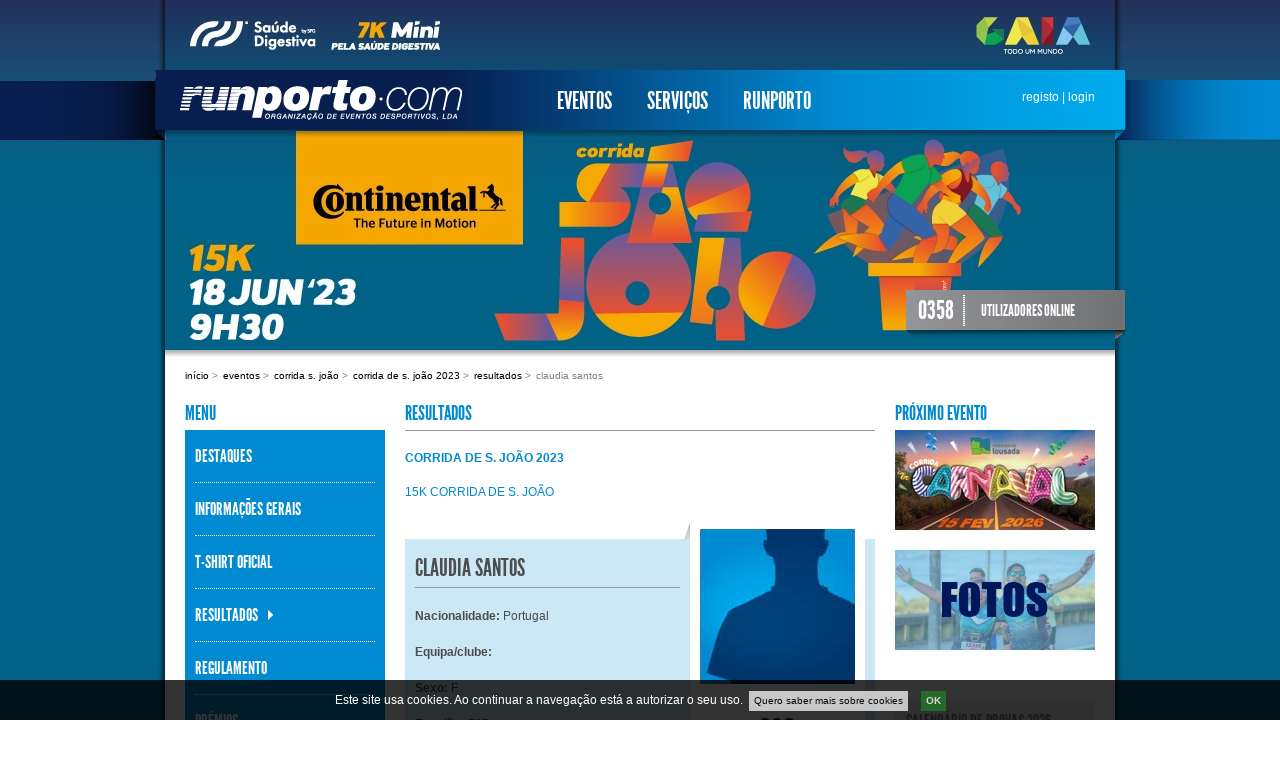

--- FILE ---
content_type: text/html; charset=utf-8
request_url: https://www.runporto.com/pt/eventos/corrida-s-joao/corrida-de-s-joao-2023/resultados/1378352/
body_size: 8590
content:
<!DOCTYPE html PUBLIC "-//W3C//DTD XHTML 1.0 Transitional//EN" "http://www.w3.org/TR/xhtml1/DTD/xhtml1-transitional.dtd">
<html xmlns="http://www.w3.org/1999/xhtml" lang="" xml:lang="" style="background-image:url('/media/filer_private/2023/05/05/sjoaogaia23_1920x1080.jpg.1920x1080_q95_crop_upscale.jpg');">
<head>
<meta http-equiv="content-type" content="text/html; charset=UTF-8"/>
<meta http-equiv="page-Enter" content="revealtrans(duration=0.0)" />
<meta http-equiv="X-UA-Compatible" content="IE=edge" />

<link rel="icon" href="/static/site/images/favicon.ico" />

<title>Resultados  | Runporto</title>

<link href="/static/site/style/stylesheets/screen.css" media="screen, projection, print" rel="stylesheet" type="text/css" />
<link href="/static/site/style/stylesheets/print.css" media="print" rel="stylesheet" type="text/css" />
<link type="text/css" href="/static/site/css/jquery.ui.core.css" rel="stylesheet" />
<link type="text/css" href="/static/site/css/cookieapp.css" rel="stylesheet" />








<script type="text/javascript" src="https://cdnjs.cloudflare.com/ajax/libs/jquery/1.8.3/jquery.min.js"></script>




<script type="text/javascript" src="/static/site/js/jquery/jquery.stylish-select.min.js"></script>
<script type="text/javascript" src="/static/site/js/jquery/jquery.easing.js"></script>
<script type="text/javascript" src="/static/site/js/jquery/jquery.example.min.js"></script>
<script type="text/javascript" src="/static/site/js/jquery/jquery-ui-1.9.2.custom.min.js"></script>
<script type="text/javascript" src="/static/site/js/jquery/jquery.ui.core.js"></script>
<script type="text/javascript" src="/static/site/js/jquery/jquery.ui.widget.js"></script>
<script type="text/javascript" src="/static/site/js/jquery/jquery.ui.position.js"></script>
<script type="text/javascript" src="/static/site/js/jquery/jquery.ui.selectmenu.js"></script>
<script type="text/javascript" src="/static/site/js/jquery/pimpmy-select/js/pimpmy.select.js"></script>
<script type="text/javascript" src="/static/site/js/jquery/pimpmy-select/js/jquery.scrollTo-min.js"></script>
<script type="text/javascript" src="/static/site/js/main.js"></script>
<script type="text/javascript" src="/static/site/js/links.js"></script>
<script type="text/javascript" src="/static/generic_notifications/js/jquery.cookies.2.2.0.min.js"></script>
<script type="text/javascript" src="/static/generic_notifications/js/jquery.timer.js"></script>
<script type="text/javascript" src="/static/generic_notifications/js/generic_notifications.js"></script>



    
        <script type="text/javascript" src="/static/suggestions/js/jquery.form.js"></script>
        <script type="text/javascript" src="/static/suggestions/js/suggestion.js"></script>
        <script type="text/javascript" src="/static/raceresults/js/result__detail.js"></script>
        <script type="text/javascript" src="/static/raceresults/js/video-js/video.js" charset="utf-8"></script>
        <script type="text/javascript" src="/static/site/js/vimeo/froogaloop2.min.js" charset="utf-8"></script>
        
    

    <script type="text/javascript">var switchTo5x=true;</script>
    <script type="text/javascript" src="https://ws.sharethis.com/button/buttons.js"></script>
    <script type="text/javascript">stLight.options({publisher:'d565abf0-b77b-4354-8b0c-4d3292985137'});</script>

    <script type="text/javascript">
        
    </script>

    <!-- <link rel="stylesheet" href="/static/site/js/video-js/video-js.css" type="text/css" media="screen" title="Video JS" charset="utf-8"> -->
    <script type="text/javascript" charset="utf-8">
     // Add VideoJS to all video tags on the page when the DOM is ready
        VideoJS.setupAllWhenReady();
    </script>




<meta name="description" content="" />
<meta name="keywords" content="" />


<script type="text/javascript">
   var _gaq = _gaq || [];
  _gaq.push(['_setAccount', 'UA-23018165-1']);
  _gaq.push(['_trackPageview']);
  (function() {
    var ga = document.createElement('script'); ga.type = 'text/javascript'; ga.async = true;
    ga.src = ('https:' == document.location.protocol ? 'https://ssl' : 'http://www') + '.google-analytics.com/ga.js';
    var s = document.getElementsByTagName('script')[0]; s.parentNode.insertBefore(ga, s);
  })();

  !function(f,b,e,v,n,t,s)
    {if(f.fbq)return;n=f.fbq=function(){n.callMethod?
    n.callMethod.apply(n,arguments):n.queue.push(arguments)};
    if(!f._fbq)f._fbq=n;n.push=n;n.loaded=!0;n.version='2.0';
    n.queue=[];t=b.createElement(e);t.async=!0;
    t.src=v;s=b.getElementsByTagName(e)[0];
    s.parentNode.insertBefore(t,s)}(window, document,'script',
    'https://connect.facebook.net/en_US/fbevents.js');
  fbq('init', '135500657827173');
  fbq('track', 'PageView');
</script>

</head>

    <body>
        <noscript><img height="1" width="1" style="display:none" src="https://www.facebook.com/tr?id=135500657827173&ev=PageView&noscript=1"/></noscript>
        <div id="container"><div id="top" style="background-image:url('/media/filer_private/2023/05/05/sjoaogaia23_950x350.jpg.950x350_q95_crop_upscale.jpg');"><div id="events-wrapper"><div id="events-submenu"><ul><li ><a href="/pt/eventos/corrida-do-carnaval/corrida-do-carnaval-2026/"><img src="/media/filer_private/2025/12/09/carnaval_200x100.jpg.0x30_q95_crop_upscale.jpg" /><span>Corrida do Carnaval</span></a></li><li ><a href="/pt/eventos/corrida-dia-do-pai/corrida-dia-do-pai-2026/"><img src="/media/filer_private/2025/12/21/200x100.jpg.0x30_q95_crop_upscale.jpg" /><span>Corrida Dia do Pai</span></a></li><li ><a href="/pt/eventos/meia-maratona-de-braga/meia-maratona-de-braga-2026/"><img src="/media/filer_private/2026/01/14/mmbraga_26_200x100.jpg.0x30_q95_crop_upscale.jpg" /><span>Meia Maratona de Braga</span></a></li><li ><a href="/pt/eventos/super-5-km/super-5-km-braga-2026/"><img src="/media/filer_private/2026/01/14/super_5_km_braga26_200x100.jpg.0x30_q95_crop_upscale.jpg" /><span>Super 5 km</span></a></li><li ><a href="/pt/eventos/meia-maratona-de-matosinhos/meia-maratona-de-matosinhos-2025/"><img src="/media/filer_private/2025/02/28/200x100.jpg.0x30_q95_crop_upscale.jpg" /><span>Meia Maratona de Matosinhos</span></a></li><li ><a href="/pt/eventos/corrida-da-mulher/corrida-da-mulher-2026/"><img src="/media/filer_private/2025/12/30/200x100.jpg.0x30_q95_crop_upscale.jpg" /><span>Corrida da Mulher</span></a></li><li ><a href="/pt/eventos/corrida-s-joao/corrida-de-s-joao-2025/"><img src="/media/filer_private/2025/03/27/sjoaogaia25_200x100.jpg.0x30_q95_crop_upscale.jpg" /><span>Corrida S. João</span></a></li><li class="last"><a href="/pt/eventos/corrida-de-sao-joao-de-braga/corrida-de-sao-joao-de-braga-2025/"><img src="/media/filer_private/2025/04/10/sjbraga_25_200x100.jpg.0x30_q95_crop_upscale.jpg" /><span>Corrida de São João de Braga</span></a></li></ul><ul><li ><a href="/pt/eventos/marginal-noite-esposende/marginal-noite-esposende-2025/"><img src="/media/filer_private/2025/04/16/200x100.jpg.0x30_q95_crop_upscale.jpg" /><span>Marginal à Noite - Esposende</span></a></li><li ><a href="/pt/eventos/corrida-dar-vida-paredes/corrida-dar-vida-paredes-2025/"><img src="/media/filer_private/2025/04/30/paredes_25_200x100.jpg.0x30_q95_crop_upscale.jpg" /><span>Corrida Dar Vida a Paredes</span></a></li><li ><a href="https://www.runporto.com/eventos/meia-maratona-do-porto/hyundai-meia-maratona-do-porto-2026/"><img src="/media/filer_private/2025/11/27/mmporto26_200x100.jpg.0x30_q95_crop_upscale.jpg" /><span>Meia Maratona do Porto</span></a></li><li ><a href="/pt/eventos/vitalis-kids-challenge/2025/vitalis-kids-challenge-hyundai-5-etapa/"><img src="/media/filer_private/2025/03/27/kids2025_5_200x100.jpg.0x30_q95_crop_upscale.jpg" /><span>Vitalis Kids Challenge</span></a></li><li ><a href="/pt/eventos/corrida-beactive/corrida-beactive-matosinhos-2025/"><img src="/media/filer_private/2025/08/21/200x100.jpg.0x30_q95_crop_upscale.jpg" /><span>Corrida BeActive</span></a></li><li ><a href="/pt/eventos/corrida-ipo-porto/corrida-ipo-porto-2025/"><img src="/media/filer_private/2025/08/07/200x100.jpg.0x30_q95_crop_upscale.jpg" /><span>Corrida IPO Porto</span></a></li><li class="last"><a href="/pt/eventos/meia-maratona-de-famalicao/meia-maratona-de-famalicao-2025/"><img src="/media/filer_private/2025/06/05/200x100.jpg.0x30_q95_crop_upscale.jpg" /><span>Meia Maratona de Famalicão</span></a></li></ul><ul><li ><a href="/pt/eventos/corrida-do-halloween/corrida-do-halloween-2019/"><img src="/media/filer_private/2019/05/29/200x100.png.0x30_q95_crop_upscale.jpg" /><span>Corrida do Halloween</span></a></li><li ><a href="https://www.runporto.com/eventos/maratona-do-porto/maratona-do-porto-2026/"><img src="/media/filer_private/2025/11/27/mp26_200x100.jpg.0x30_q95_crop_upscale.jpg" /><span>Maratona do Porto</span></a></li><li ><a href="/pt/eventos/apo-corrida-dos-ossos-saudaveis/apo-6k-corrida-dos-ossos-saudaveis-2025/"><img src="/media/filer_private/2025/10/17/200x100.jpg.0x30_q95_crop_upscale.jpg" /><span>APO Corrida dos Ossos Saudáveis</span></a></li><li ><a href="/pt/eventos/s-silvestre-braga/s-silvestre-braga-2025/"><img src="/media/filer_private/2025/11/05/200x100.jpg.0x30_q95_crop_upscale.jpg" /><span>S. Silvestre Braga</span></a></li><li ><a href="/pt/eventos/sao-silvestre-do-porto/sao-silvestre-do-porto-2025/"><img src="/media/filer_private/2025/04/17/ssporto2025_200x100px.jpg.0x30_q95_crop_upscale.jpg" /><span>São Silvestre do Porto</span></a></li><li ><a href="/pt/eventos/new-year-race/new-year-race-2025/"><img src="/media/filer_private/2024/11/08/newyear_25_200x100.jpg.0x30_q95_crop_upscale.jpg" /><span>New Year Race</span></a></li><li class="last"><a href="/pt/eventos/porto-saudavel/porto-saudavel-2025/"><img src="/media/filer_private/2025/05/14/200x100.jpg.0x30_q95_crop_upscale.jpg" /><span>Porto Saudável</span></a></li></ul><div id="events-teaser"></div></div></div><div id="top-bar"><a href="/pt/"><img src="/static/site/images/logo_trans.png" alt="Runporto" id="logo" /></a><ul id="main-menu"><li class="ancestor"><a id="eventos" href="/pt/eventos/">Eventos</a></li><li class=""><a id="serviços" href="/pt/servicos/">Serviços</a></li><li class=" last"><a id="runporto" href="/pt/runporto/">Runporto</a></li></ul><div id="login"><a href="/pt/accounts/register/">registo</a> | <a href="/pt/accounts/login/">login</a></div><div id="top-bar-shadow"></div></div><div id="visitors"><span class="number">0358</span><span class="label">UTILIZADORES ONLINE</span></div></div><div id="body"><ul id="breadcrumb"><li><a href="/pt/">Início</a> &gt; </li><li><a href="/pt/eventos/">Eventos</a> &gt; </li><li><a href="/pt/eventos/corrida-s-joao/">Corrida S. João</a> &gt; </li><li><a href="/pt/eventos/corrida-s-joao/corrida-de-s-joao-2023/">Corrida de S. João 2023</a> &gt; </li><li><a href="/pt/eventos/corrida-s-joao/corrida-de-s-joao-2023/resultados/">Resultados </a> &gt; </li><li>CLAUDIA SANTOS</li></ul><div id="left-col"><h2 class="plugin-title">Menu</h2><ul id="submenu"><li><a href="/pt/eventos/corrida-s-joao/corrida-de-s-joao-2023/">Destaques</a></li><li><a  href="/pt/eventos/corrida-s-joao/corrida-de-s-joao-2023/informacoes-gerais/">Informações Gerais</a></li><li><a  href="/pt/eventos/corrida-s-joao/corrida-de-s-joao-2023/t-shirt-oficial/">T-Shirt Oficial</a></li><li><a class="selected" href="/pt/eventos/corrida-s-joao/corrida-de-s-joao-2023/resultados/">Resultados </a></li><li><a  href="/pt/eventos/corrida-s-joao/corrida-de-s-joao-2023/regulamento/">Regulamento</a></li><li><a  href="/pt/eventos/corrida-s-joao/corrida-de-s-joao-2023/premios/">Prémios</a></li><li><a  href="/pt/eventos/corrida-s-joao/corrida-de-s-joao-2023/percursos/">Percursos</a></li><li><a  href="/pt/eventos/corrida-s-joao/corrida-de-s-joao-2023/patrocinadores/">Patrocinadores</a></li><li class="last"><a href="/pt/eventos/corrida-s-joao/corrida-de-s-joao-2023/">Outras Edições</a></li></ul></div><div id="main-content"><h1>Resultados</h1><div class="result-detail"><h2>Corrida de S. João 2023</h2><h3>15K Corrida de S. João</h3><div class="participant-details"><div class="top-spacer">&nbsp;</div><div class="inner-right"><div class="photo-holder"><img src="/static/site/images/default_avatar.png" alt="foto" /><span class="dorsal">832</span></div></div><div class="inner-left"><h1>CLAUDIA SANTOS</h1><p><strong>Nacionalidade:</strong> Portugal</p><p><strong>Equipa/clube:</strong></p><p><strong>Sexo:</strong> F</p><p><strong>Escalão:</strong> F35</p><p><a id="diploma-link" href="/pt/diploma_pdf/1378352/"><div id="diploma-link-txt">Download do Diploma</div></a></p></div></div><div id="diploma-dialog"><div id="image-preview"><div id="img-wrapper"><div id="dorsal-not-found" style="display: none;">
    dorsal não encontrado<br/>por favor volte a procurar
  </div></div><form id="diploma-dialog-form" action="/pt/diploma_query/" method="post" style="display: none;"><input type="hidden" name="edition" value="" /><input type="text" name="dorsal" id="dorsal" title="nº dorsal" class="bottom-input" value="nº dorsal"/><a href="javascript: void(0)" onclick="$('#diploma-dialog-form').submit();return false" class="button-link submit">procurar</a></form><div id="ajax-loader" style="display: none;"><img src="/static/qposter/images/ajax-loader.gif" /><p>a gerar diploma</p></div></div></div><div id="background-diploma"></div><table class="table"><thead><tr><th class="center">Posição</th><th class="center">Pos. Esc.</th><th class="center">Tempo oficial</th><th class="center">Tempo líquido</th><th class="center">Ritmo</th></tr></thead><tbody><tr class="even"><td class="center">160</td><td class="center">5</td><td class="center">01:06:15</td><td class="center">01:06:09</td><td class="center">00:04:24</td></tr><tr><td colspan="5" class="title">Checkpoints</th></tr><tr class="even"><td>Checkpoint 1</td><td colspan="2" class="center">3.6Km</td><td class="center">00:15:38</td><td></td></tr><tr class="odd"><td>Checkpoint 2</td><td colspan="2" class="center">11Km</td><td class="center">00:48:31</td><td></td></tr></tbody></table><a href="javascript:window.print();" class="button-link left no-print">imprimir</a></div></div><div id="right-col"><div id="placeholder-content"><h2 class="plugin-title">Próximo evento</h2><a href="/pt/eventos/corrida-do-carnaval/corrida-do-carnaval-2026/" title="Corrida do Carnaval 2026"><img src="/media/filer_private/2025/12/09/carnaval_200x100.jpg.200x0_q95.jpg" alt="" /></a><div class="block image-block"><a href="https://runporto.fotop.com/"><img alt="Fotop" src="/media/filer_private/2024/12/02/fotos_200x100_1.jpg.200x100_q95_crop_upscale.jpg" /></a></div></div><div id="right-sidebar-menu"><ul><li class=""><a href="/pt/novidades/calendario-de-provas-2026/">Calendário de Provas 2026</a></li><li class=""><a href="/pt/novidades/erbc-porto-2026/">ERBC Porto 2026</a></li><li class=""><a href="/pt/novidades/app-runporto/">APP Runporto</a></li><li class=""><a href="/pt/novidades/runporto-tv/">Runporto TV</a></li><li class=""><a href="/pt/novidades/runtreino/">RunTreino</a></li><li class=""><a href="https://visitporto.travel/pt-PT/home#/">Visit Porto</a></li><li class=""><a href="/pt/novidades/portugal-2020/">Portugal 2020</a></li><li class=""><a href="/pt/novidades/como-fazer-sus-inscricao/">Como fazer a sua inscrição</a></li><li class=""><a href="/pt/novidades/politica-de-privacidade/">Política de Privacidade</a></li><li class=""><a href="/pt/novidades/condicoes-gerais/">Condições Gerais</a></li><li class=""><a href="/pt/novidades/livro-de-reclamacoes/">Livro de Reclamações</a></li><li class=""><a href="/pt/novidades/noticias/">Notícias</a></li><li class=" last"><a href="/pt/novidades/voluntariado/">Voluntariado</a></li></ul><div id="links-menu"><div class="has-children"><p>Parcerias</p><div class="children"><ul><li class="child"><a href="http://www.aimsworldrunning.com/index.html">AIMS Association</a></li><li class="child"><a href="http://www.mapoma.es/">Mapoma</a></li><li class="child"><a href="http://www.ammamagazine.com/">AMMA Magazine</a></li><li class="child"><a href="http://www.mapoma.es/">Rock&#39;n&#39;Roll Madrid Maratón</a></li><li class="child"><a href="http://www.praguemarathon.com/pt">Prague Marathon</a></li><li class="child"><a href="http://www.zurichmaratobarcelona.es/">Maratón de Barcelona</a></li><li class="child"><a href="http://clubedeveteranosdoporto.blogspot.com">Clube de Veteranos do Porto</a></li><li class="child"><a href="http://www.maratondesevilla.es/">Maratón de Sevilla</a></li><li class="child"><a href="http://www.profitecla.pt/">Profitecla</a></li></ul></div></div><div class="has-children"><p>Bloggers</p><div class="children"><ul><li class="child"><a href="http://clubedeveteranosdoporto.blogspot.com">Clube de Veteranos do Porto</a></li><li class="child"><a href="http://mariasemfrionemcasa.blogspot.com">Maria sem Frio nem Casa</a></li><li class="child"><a href="http://cidadaodecorrida.blogspot.com">Cidadão de Corrida</a></li></ul></div></div></div></div></div></div><div id="footer"><!-- 1768531833 --><div id="sponsors"><script src="/static/cmsplugin_galleries/js/jquery.easing.js" type="text/javascript" ></script><script src="/static/cmsplugin_galleries/js/lofslidernews.js" type="text/javascript" ></script><script src="/static/cmsplugin_galleries/js/lofslidernews_pageconfig.js" type="text/javascript" ></script><link href="/static/cmsplugin_galleries/style/stylesheets/lofslidernews_page.css" rel="stylesheet" type="text/css" /><div class="page-gallery-wrapper"><div class="lof-slidecontent lof-page" ><div class="preload"><div></div></div><!-- MAIN CONTENT --><div class="lof-main-outer"><ul class="lof-main-wapper"><li><a href="http://www.edp.pt/pt/Pages/homepage.aspx" target="_blank"><img class="" src="/media/filer_private/2022/06/21/edp_1.png.110x70_q95_crop_upscale.png" /></a><a href="http://www.sportzone.pt/" target="_blank"><img class="" src="/media/filer_private/2011/08/16/sportzone.png.110x70_q95_crop_upscale.png" /></a><a href="http://fundacaodesporto.pt/" target="_blank"><img class="" src="/media/filer_private/2022/07/15/fundacaodesporto2022.png.110x70_q95_crop_upscale.png" /></a><a href="http://www.vitalis.pt/" target="_blank"><img class="" src="/media/filer_private/2019/01/17/vitalis2019.png.110x70_q95_crop_upscale.png" /></a><a href="http://www.hp.pt" target="_blank"><img class="" src="/media/filer_private/2011/10/27/hp.png.110x70_q95_crop_upscale.png" /></a><a href="http://www.cp.pt/" target="_blank"><img class="" src="/media/filer_private/2012/11/27/logo-patrocinadores_cp.png.110x70_q95_crop_upscale.png" /></a><a href="https://www.caravelaseguros.pt/" target="_blank"><img class="last" src="/media/filer_private/2025/04/21/caravela_2025.png.110x70_q95_crop_upscale.png" /></a></li><li><a href="http://www.ipdj.pt/" ><img class="" src="/media/filer_private/2020/10/29/ipdj.png.110x70_q95_crop_upscale.png" /></a><a href="http://www.garmin.pt/" target="_blank"><img class="" src="/media/filer_private/2022/03/22/garmin.png.110x70_q95_crop_upscale.png" /></a><a href="http://www.motoclubedoporto.pt/" target="_blank"><img class="" src="/media/filer_private/2011/08/16/motoclubedoporto.png.110x70_q95_crop_upscale.png" /></a><a href="http://mimosa.com.pt/" target="_blank"><img class="" src="/media/filer_private/2023/08/04/mimosa_2023.png.110x70_q95_crop_upscale.png" /></a><a href="http://www.hyundai.pt/pt/" target="_blank"><img class="" src="/media/filer_private/2017/03/14/hyundai2017.png.110x70_q95_crop_upscale.png" /></a><a href="http://www.rtp.pt/homepage/" target="_blank"><img class="" src="/media/filer_private/2011/08/16/rtp.png.110x70_q95_crop_upscale.png" /></a><a href="http://www.alamedashopping.pt/" target="_blank"><img class="last" src="/media/filer_private/2018/02/26/alameda2018.png.110x70_q95_crop_upscale.png" /></a></li><li><a href="http://www.queo.pt/" target="_blank"><img class="" src="/media/filer_private/2011/12/12/logo-queo.png.110x70_q95_crop_upscale.png" /></a><a href="http://www.ojogo.pt/" target="_blank"><img class="" src="/media/filer_private/2019/03/12/ojogo2019.png.110x70_q95_crop_upscale.png" /></a><a href="https://www.visitsealife.com/porto/" target="_blank"><img class="" src="/media/filer_private/2016/10/27/sealife.png.110x70_q95_crop_upscale.png" /></a><a href="https://www.rentastar.pt/" target="_blank"><img class="" src="/media/filer_private/2016/11/16/rentastar.png.110x70_q95_crop_upscale.png" /></a><a href="https://www.isag.pt/" target="_blank"><img class="" src="/media/filer_private/2020/02/17/isag_2020.png.110x70_q95_crop_upscale.png" /></a><a href="https://www.continental-pneus.pt/ligeiros" target="_blank"><img class="" src="/media/filer_private/2019/01/23/continental.png.110x70_q95_crop_upscale.png" /></a><a href="https://www.lidl.pt/" target="_blank"><img class="last" src="/media/filer_private/2019/10/25/lidl.png.110x70_q95_crop_upscale.png" /></a></li><li><a href="http://www.portoenorte.pt/pt/" target="_blank"><img class="" src="/media/filer_private/2024/10/15/portonorte_2024.png.110x70_q95_crop_upscale.png" /></a><a href="https://tvi.iol.pt/" target="_blank"><img class="" src="/media/filer_private/2022/06/30/tvi.png.110x70_q95_crop_upscale.png" /></a><a href="http://fundacaodesporto.pt/" target="_blank"><img class="" src="/media/filer_private/2022/07/15/fundacaodesporto2022.png.110x70_q95_crop_upscale.png" /></a><a href="https://www.editoryhotels.com/porto-palacio/?gad_source=1&amp;gbraid=0AAAAApMElTkXLApDYi1tklEn6NnJyqSX2&amp;" target="_blank"><img class="" src="/media/filer_private/2025/04/23/porto-palacio.png.110x70_q95_crop_upscale.png" /></a><a href="https://www.cocacola.pt/" target="_blank"><img class="" src="/media/filer_private/2014/02/27/coca-cola.png.110x70_q95_crop_upscale.png" /></a><a href="http://www.gasgo.pt/" target="_blank"><img class="" src="/media/filer_private/2023/04/19/q8.png.110x70_q95_crop_upscale.png" /></a><a href="https://www.oficinascga.com/" target="_blank"><img class="last" src="/media/filer_private/2024/02/14/cga_site.png.110x70_q95_crop_upscale.png" /></a></li><li><a href="https://www.european-athletics.com/home" ><img class="" src="/media/filer_private/2024/09/09/european-athelics.png.110x70_q95_crop_upscale.png" /></a><a href="http://www.edp.pt/pt/Pages/homepage.aspx" target="_blank"><img class="" src="/media/filer_private/2022/06/21/edp_1.png.110x70_q95_crop_upscale.png" /></a><a href="http://www.sportzone.pt/" target="_blank"><img class="" src="/media/filer_private/2011/08/16/sportzone.png.110x70_q95_crop_upscale.png" /></a><a href="http://fundacaodesporto.pt/" target="_blank"><img class="" src="/media/filer_private/2022/07/15/fundacaodesporto2022.png.110x70_q95_crop_upscale.png" /></a><a href="http://www.vitalis.pt/" target="_blank"><img class="" src="/media/filer_private/2019/01/17/vitalis2019.png.110x70_q95_crop_upscale.png" /></a><a href="http://www.hp.pt" target="_blank"><img class="" src="/media/filer_private/2011/10/27/hp.png.110x70_q95_crop_upscale.png" /></a><a href="http://www.cp.pt/" target="_blank"><img class="last" src="/media/filer_private/2012/11/27/logo-patrocinadores_cp.png.110x70_q95_crop_upscale.png" /></a></li></li></ul></div></div><!-- END MAIN CONTENT --><!-- NAVIGATOR --><!--<div class="lof-navigator-wapper"><div class="lof-navigator-outer"><ul class="lof-navigator"><li></li><li></li><li></li><li></li><li></li></ul></div></div>--></div></div><div id="links"><div id="footer-logo" ><ul id="social-links"><li><a href="https://www.facebook.com/runporto/" class="social-link"><img src="/static/site/images/facebook.png"/></a></li><li><a href="https://www.youtube.com/user/RunportoTV" class="social-link"><img src="/static/site/images/youtube.png"/></a></li></ul></div><div id="footer-links"><div id="newsletter-subscription"><p>LOJA DO CORREDOR</p><p>Rua Santa Luzia 808<br/>4250-415 Porto</p><p>Telefone +351 22 030 47 26<br/>Chamada para rede fixa nacional</p><p>E-mail: geral@runporto.com</p><p>RUNPORTO.COM</p><p>Rua Bouça dos Estilhadouros<br/>nº 265<br/>4445-044 Alfena</p></div></div></div><div id="copyright"><p>© 2011 Runporto.com</p></div><div id="queo-sig"><a href="https://www.queo.pt">queo.pt</a></div></div></div><div id="stripes"></div><div id="generic-notifications"><a id="generic-notifications-close" class="nav">close</a><div id="generic-notifications-container"></div></div>


    

    

<link href="/static/cookieapp/style/stylesheets/jquery.jscrollpane.css" media="screen, projection" rel="stylesheet" type="text/css" />
<link href="/static/cookieapp/style/stylesheets/cookieapp.css" media="screen, projection" rel="stylesheet" type="text/css" />
<script type="text/javascript" src="/static/cookieapp/js/jquery/jquery.cookies.2.2.0.min.js"></script>
<script type="text/javascript" src="/static/cookieapp/js/jquery/jquery.mousewheel.js"></script>
<script type="text/javascript" src="/static/cookieapp/js/jquery/jquery.jscrollpane.min.js"></script>
<script type="text/javascript" src="/static/cookieapp/js/cookieapp.js"></script>


<div id="warning-container">
    <div id="cookie-warning">
        
            <p class="lead">Este site usa cookies. Ao continuar a navegação está a autorizar o seu uso.&nbsp;</p>
        
        <a class="terms" href="">Quero saber mais sobre cookies</a>
        <a class="close-warning" href="">OK</a>
    </div>
</div>

<div id="popup-container">
    <div id="cookie-popup">
        <div class="termsofuse-container">
            <div class="utils-container">
                <h1>Termos de Uso</h1>
                <a href="" class="popup-close">Fechar</a>
            </div>
            <div class="body">
                
                    <p>Cookies são pequenos ficheiros de texto que podem ser usados por websites para tornar a experiência do utilizador mais eficiente.</p>
                    <p>A lei permite-nos gravar ficheiros no seu computador se forem essenciais para as operações deste site mas necessitamos da sua permissão para todos os outros.
                    <br />Usamos cookies essenciais (chamados "cookies de sessão) criados para garantir uma experiência de navegação rica e fácil. Este tipo de cookies não guarda nenhuma informação pessoal sobre o utilizador.</p>
                    <p>O nosso website usa alguns cookies não-essenciais. Não os usamos para controlar ou identificar utilizadores individuais, mas para ganhar conhecimento útil sobre como o site está a ser usado para que possamos continuar a melhorá-lo para os nossos utilizadores. Sem esta informação providenciada pelos sistemas que usam estes cookies não seria possível fornecer os nossos serviços.</p>
                    <p>Usamos o Google Analytics, um serviço de análise popular providenciado pela Google, Inc. O Google Analytics usa cookies para ajudar-nos a analisar como os utilizadores usam o site. Conta o número de visitantes e dá-nos informações sobre o seu comportamento geral - tal como a quantidade normal de tempo que um utilizador permanece num site ou o número média de páginas por visitas.</p>
                    <p>A informação gerada pelo cookie sobre o uso do nosso website (incluindo o seu endereço IP) será transmitido e guardado pela Google em servidores nos Estados Unidos. A Google irá usar esta informação com o objectivo de avaliar o seu uso do nosso website, compilando relatórios de actividade e providenciando outros serviços relativos à actividade do website e uso da internet.</p>
                    <p>A Google também irá transferir esta informação a terceiros se exigido por lei, ou se tais terceiros processam a informação em nome da Google. A Google compromete-se a não associar o seu endereço IP com outros dados armazenados pela Google.</p>
                    <p>Se tem o Adobe Flash instalado no seu computador (a maioria tem) e usa leitores de áudio ou vídeo dentro do nosso website, a Google Analytics tentará guardar informação adicional no seu computador. Esta informação é conhecida como Objecto Local Partilhado, ou cookie Flash. Isto ajuda-nos a analisar a popularidade dos nossos ficheiros multimédia. Podemos contar o número total de vezes cada ficheiro é tocado, quantas pessoas viram os vídeos até ao fim e quantas pessoas desistiram a meio. O site da Adobe oferece ferramentas para controlar cookies de Flash no seu computador.</p>
                    <p>Se pretender eliminar quaisquer cookies que já estão no seu computador, por favor leia as instruções do seu software de gestão de arquivos para localizar o ficheiro ou pasta que contém os cookies. Pode acedê-los por certos tipos de browsers.</p>
                
            </div>
        </div>
    </div>
</div>

    </body>

</html>


--- FILE ---
content_type: text/css
request_url: https://www.runporto.com/static/site/css/cookieapp.css
body_size: 488
content:
.close-warning{
	display: inline-block;
	font-size: 10px;
	line-height: 20px;
	padding: 0px 5px;
	background-color: #207727;
	font-weight: bold;
	color: #FFF !important;
	vertical-align: middle;
	opacity: 0.8;
}

#popup-container #cookie-popup .termsofuse-container .utils-container h1{
	font-size: 24px !important;
	font-weight: normal !important;
}

@media print {
    #warning-container, #warning-container *, .close-warning, #popup-container   
     {display: none;}
}


--- FILE ---
content_type: application/javascript
request_url: https://www.runporto.com/static/generic_notifications/js/generic_notifications.js
body_size: 3530
content:
var miliSecsSlide = miliSecsSlide || 500;
var miliSecsStart = miliSecsStart || 2000;
var miliSecsDisplay = miliSecsDisplay || 10000;
var milisecsAfterClose = milisecsAfterClose || 120000; // number of seconds to be closed after closing
var miliSecsIntervalBetweenSlides = miliSecsIntervalBetweenSlides || 100;

var miliSecsBetweenPops = miliSecsSlide + miliSecsDisplay + miliSecsSlide + miliSecsIntervalBetweenSlides;


// randomize function
function fisherYates ( myArray ) {
    var i = myArray.length;
    if ( i == 0 ) return false;
    while ( --i ) {
       var j = Math.floor( Math.random() * ( i + 1 ) );
       var tempi = myArray[i];
       var tempj = myArray[j];
       myArray[i] = tempj;
       myArray[j] = tempi;
     }
  }


$(document).ready(function() {
    var tipsArray = new Array();
    $('#generic-notifications .generic-notification').each(function(){
        tipsArray.push($(this).attr('id'));
    });
    fisherYates(tipsArray);

    var displayTimer;
    
    function closeRandTip() {
        $('#generic-notifications').stop(true,true).animate({'right':-1 * $('#generic-notifications').outerWidth() },miliSecsSlide);
    }
    function openRandTip() {
        //console.log('openRandTip!!');
        if (!tipsArray || tipsArray.length <= 0) { 
            return 0; 
        }
        //$('#generic-notifications').css('top', ($(window).height() + $(window).scrollTop() - $('#generic-notifications').outerHeight() - 100));

        var thisId = tipsArray.shift();
        tipsArray.push(thisId);
        $('#generic-notifications').css('display','block');
        $('.generic-notification').hide();
        $('#'+thisId).show();
        
        
        $('#generic-notifications').stop(true,true).animate({'right':'0'}, miliSecsSlide
        /*
        , function(){
            displayTimer = setTimeout(closeRandTip, miliSecsDisplay);
        }*/
        , function() {
            randTipsTimer = $.timer(function() {
                fadeRandTip();
            }, miliSecsBetweenPops, true);
        }
        );
        $.cookies.del('closingTime');
    }
    
    function fadeRandTip(){
        if (!tipsArray || tipsArray.length <= 0) { 
            return 0; 
        }
        
        var thisId = tipsArray.shift();
        tipsArray.push(thisId);
        if ($('#'+thisId).is(":visible")) {
            thisId = tipsArray.shift();
            tipsArray.push(thisId);
        }
        $('#generic-notifications').css('display','block');
        $('.generic-notification').fadeOut();
        $('#'+thisId).fadeIn();
    }
    
    
    // test if closed before, don't open for some time'
    if ($.cookies.get('closingTime') != null) {
        var now = new Date();
        var then = new Date($.cookies.get('closingTime'));
        dif = now - then;
        if (dif > milisecsAfterClose || isNaN(dif)) {
            openRandTip();
        }
    } else {
        // open for first time
        setTimeout(openRandTip , miliSecsStart);
    }
    

    $('#generic-notifications-next').click(function(){
        randTipsTimer.stop();
        randTipsTimer.play(true).once();
    });
    
    $('#generic-notifications-close').click(function(){
        randTipsTimer.stop();
        closeRandTip();
        $.cookies.set('closingTime', new Date());
    });
    
    /*
    $(window).bind('scroll', function(){
        $('#generic-notifications').css('top', ($(window).height() + $(window).scrollTop() - $('#generic-notifications').outerHeight() - 100));
    });
    */
});

